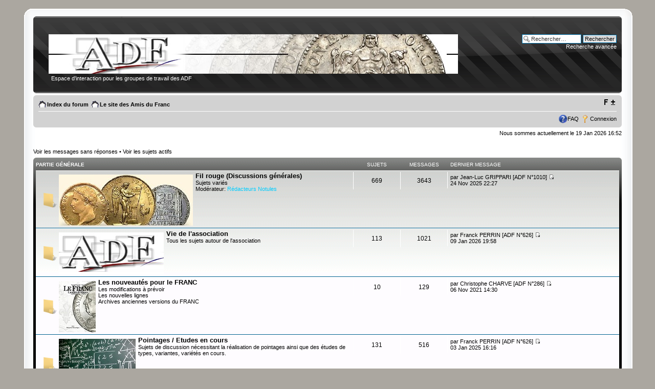

--- FILE ---
content_type: text/html; charset=UTF-8
request_url: http://www.amisdufranc.org/forum/index.php?sid=0bbee0220bf0d60cabad056d41334889
body_size: 6529
content:
<!DOCTYPE html PUBLIC "-//W3C//DTD XHTML 1.0 Strict//EN" "http://www.w3.org/TR/xhtml1/DTD/xhtml1-strict.dtd">
<html xmlns="http://www.w3.org/1999/xhtml" dir="ltr" lang="fr" xml:lang="fr">
<head>
<meta http-equiv="content-type" content="text/html; charset=UTF-8" />
<meta http-equiv="content-style-type" content="text/css" />
<meta http-equiv="content-language" content="fr" />
<meta http-equiv="imagetoolbar" content="no" />
<meta name="resource-type" content="document" />
<meta name="distribution" content="global" />
<meta name="copyright" content="2007 - 2008 Marc Alexander" />
<meta name="keywords" content="" />
<meta name="description" content="" />
<meta http-equiv="X-UA-Compatible" content="IE=EmulateIE7" />
<title>Le forum des Amis Du Franc &bull; Page d’index</title>

<!--
	phpBB style name: proFormell
	Based on style:   prosilver, formell (Joomla Style)
	Original author:  Tom Beddard ( http://www.subBlue.com/ )
	Modified by:  	  Marc Alexander
	
	NOTE: This page was generated by phpBB, the free open-source bulletin board package.
	      The phpBB Group is not responsible for the content of this page and forum. For more information
	      about phpBB please visit http://www.phpbb.com
-->

<script type="text/javascript">
// <![CDATA[
	var jump_page = 'Entrez le numéro de la page que vous souhaitez atteindre:';
	var on_page = '';
	var per_page = '';
	var base_url = '';
	var style_cookie = 'phpBBstyle';
	var style_cookie_settings = '; path=/; domain=.amisdufranc.org';
	var onload_functions = new Array();
	var onunload_functions = new Array();

	
	/**
	* Find a member
	*/
	function find_username(url)
	{
		popup(url, 760, 570, '_usersearch');
		return false;
	}

	/**
	* New function for handling multiple calls to window.onload and window.unload by pentapenguin
	*/
	window.onload = function()
	{
		for (var i = 0; i < onload_functions.length; i++)
		{
			eval(onload_functions[i]);
		}
	}

	window.onunload = function()
	{
		for (var i = 0; i < onunload_functions.length; i++)
		{
			eval(onunload_functions[i]);
		}
	}

// ]]>
</script>
<script type="text/javascript" src="./styles/proFormell/template/styleswitcher.js"></script>
<script type="text/javascript" src="./styles/proFormell/template/forum_fn.js"></script>

<link href="./styles/proFormell/theme/print.css" rel="stylesheet" type="text/css" media="print" title="printonly" />
<link href="./style.php?sid=adba1371e318d5e7bfa45b12932d9370&amp;id=6&amp;lang=fr" rel="stylesheet" type="text/css" media="screen, projection" />

<script type="text/javascript">
// <![CDATA[

/*
Style semi-dynamic width by Marc Alexander (c) 2008
Parts based on styleswitcher.js contained in prosilver

*/


var x,y;
	if (self.innerHeight) // all except Explorer
	{
		x = self.innerWidth;
		y = self.innerHeight;
	}
	else if (document.documentElement && document.documentElement.clientHeight)
		// Explorer 6 Strict Mode
	{
		x = document.documentElement.clientWidth;
		y = document.documentElement.clientHeight;
	}
	else if (document.body) // other Explorers
	{
		x = document.body.clientWidth;
		y = document.body.clientHeight;
	}
	
	if (x >= 1420)
	{
		document.write("<link type='text/css' href='./styles/proFormell/theme/widest.css' rel='stylesheet' />");
	} else if (x >= 1220)
	{
		document.write("<link type='text/css' href='./styles/proFormell/theme/wider.css' rel='stylesheet' />");
	} else if (x >= 1070)
	{
		document.write("<link type='text/css' href='./styles/proFormell/theme/wide.css' rel='stylesheet' />");
	} else 
	{
		document.write("<link type='text/css' href='./styles/proFormell/theme/standard.css' rel='stylesheet' />");
	}
// ]]>
</script>
<!--[if lt IE 7]>
<script type="text/javascript">
// <![CDATA[
// Universal transparent-PNG enabler for MSIE/Win 5.5+
// http://dsandler.org
// From original code: http://www.youngpup.net/?request=/snippets/sleight.xml
// and background-image code: http://www.allinthehead.com/retro/69
// also:
//  * use sizingMethod=crop to avoid scaling PNGs (who would do such a thing?)
//  * only do this once, to make it compatible with CSS rollovers

if (navigator.platform == "Win32" && navigator.appName == "Microsoft Internet Explorer" && window.attachEvent) {
	window.attachEvent("onload", enableAlphaImages);
}

function enableAlphaImages(){
	var rslt = navigator.appVersion.match(/MSIE (\d+\.\d+)/, '');
	var itsAllGood = (rslt != null && Number(rslt[1]) >= 5.5);
	if (itsAllGood) {
		for (var i=0; i<document.all.length; i++){
			var obj = document.all[i];
			var bg = obj.currentStyle.backgroundImage;
			var img = document.images[i];
			if (bg && bg.match(/\.png/i) != null) {
				var img = bg.substring(5,bg.length-2);
				var offset = obj.style["background-position"];
				obj.style.filter =
				"progid:DXImageTransform.Microsoft.AlphaImageLoader(src='"+img+"', sizingMethod='crop')";
				obj.style.backgroundImage = "url('./styles/proFormell/theme/images/blank.gif')";
				//obj.style["background-position"] = offset; // reapply
			} else if (img && img.src.match(/\.png$/i) != null) {
				var src = img.src;
				img.style.width = img.width + "px";
				img.style.height = img.height + "px";
				img.style.filter =
				"progid:DXImageTransform.Microsoft.AlphaImageLoader(src='"+src+"', sizingMethod='crop')"
				img.src = "./styles/proFormell/theme/images/blank.gif";
			}

		}
	}
}
// ]]>
</script>
<![endif]-->

<link href="./styles/proFormell/theme/normal.css" rel="stylesheet" type="text/css" title="A" />
<link href="./styles/proFormell/theme/medium.css" rel="alternate stylesheet" type="text/css" title="A+" />
<link href="./styles/proFormell/theme/large.css" rel="alternate stylesheet" type="text/css" title="A++" />


</head>

<body id="phpbb" class="section-index ltr">
<div class="outside">
 <div class="top-left"></div><div class="top-center"></div><div class="top-right"></div>
<div class="inside">
 <div class="notopgap">
<div id="wrap">
	<a id="top" name="top" accesskey="t"></a>
	<div id="page-header">
		<div class="headerbar">
			<div class="inner"><span class="corners-top"><span></span></span>
			<div style="height: 140px ;">
			<div id="site-description">
				<div class="header-pad"><a href="http://www.amisdufranc.org/" title="Index du forum" id="logo"><img src="./styles/proFormell/imageset/bandeau_adf.jpg" width="800" height="77" alt="" title="" /></a></div>
			
				<p class="site-desc">Espace d'interaction pour les groupes de travail des ADF</p>
				<p class="skiplink"><a href="#start_here">Aller au contenu</a></p>
			</div>

					<div id="search-box">
				<form action="./search.php?sid=adba1371e318d5e7bfa45b12932d9370" method="post" id="search">
				<fieldset>
					<input name="keywords" id="keywords" type="text" maxlength="128" title="Rechercher par mots-clés" class="inputbox search" value="Rechercher…" onclick="if(this.value=='Rechercher…')this.value='';" onblur="if(this.value=='')this.value='Rechercher…';" /> 
					<input class="button2" value="Rechercher" type="submit" /><br />
					<a href="./search.php?sid=adba1371e318d5e7bfa45b12932d9370" title="Voir les options de la recherche avancée">Recherche avancée</a> 				</fieldset>
				</form>
			</div>
		    </div>

			<span class="corners-bottom"><span></span></span></div>
		</div>
		<div class="navbar">
			<div class="inner"><span class="corners-top"><span></span></span>

			<ul class="linklist navlinks">
				<li class="icon-home"><a href="./index.php?sid=adba1371e318d5e7bfa45b12932d9370" accesskey="h">Index du forum</a> </li>
                                     <li class="icon-home"><a target="_BLANK" href="http://www.amisdufranc.org/" 
accesskey="c">Le site des Amis du Franc</a></li>


				<li class="rightside"><a href="#" onclick="fontsizeup(); return false;" class="fontsize" title="Modifier la taille de la police">Modifier la taille de la police</a></li>

							</ul>

			
			<ul class="linklist rightside">
				<li class="icon-faq"><a href="./faq.php?sid=adba1371e318d5e7bfa45b12932d9370" title="Foire Aux Questions">FAQ</a></li>
				
									<li class="icon-logout"><a href="./ucp.php?mode=login&amp;sid=adba1371e318d5e7bfa45b12932d9370" title="Connexion" accesskey="l">Connexion</a></li>
							</ul>

			<span class="corners-bottom"><span></span></span></div>
		</div>
	</div>

	<a name="start_here"></a>
	<div id="page-body">
		
		 
<p class="right">Nous sommes actuellement le 19 Jan 2026 16:52</p>
<ul class="linklist">
			<li><a href="./search.php?search_id=unanswered&amp;sid=adba1371e318d5e7bfa45b12932d9370">Voir les messages sans réponses</a> &bull; <a href="./search.php?search_id=active_topics&amp;sid=adba1371e318d5e7bfa45b12932d9370">Voir les sujets actifs</a></li>
	</ul>
		<div class="forabg">
			<div class="inner"><span class="corners-top"><span></span></span>
			<ul class="topiclist">
				<li class="header">
					<dl class="icon">
						<dt><a href="./viewforum.php?f=1&amp;sid=adba1371e318d5e7bfa45b12932d9370">Partie générale</a></dt>
						<dd class="topics">Sujets</dd>
						<dd class="posts">Messages</dd>
						<dd class="lastpost"><span>Dernier message</span></dd>
					</dl>
				</li>
			</ul>
			<ul class="topiclist forums">
			<li class="row">
			<dl class="icon" style="background-image: url(./styles/proFormell/imageset/forum_read.png); background-repeat: no-repeat;">
				<dt title="Aucun nouveau message">
					<span class="forum-image"><img src=".//images/filRouge.jpg" alt="Aucun nouveau message" /></span>					<a href="./viewforum.php?f=2&amp;sid=adba1371e318d5e7bfa45b12932d9370" class="forumtitle">Fil rouge (Discussions générales)</a><br />
					Sujets variés											<br /><strong>Modérateur:</strong> <a style="color:#00CCFF;" href="./memberlist.php?mode=group&amp;g=9&amp;sid=adba1371e318d5e7bfa45b12932d9370">Rédacteurs Notules</a>									</dt>
									<dd class="topics">669 <dfn>Sujets</dfn></dd>
					<dd class="posts">3643 <dfn>Messages</dfn></dd>
					<dd class="lastpost"><span>
						<dfn>Dernier message</dfn> par <a href="./memberlist.php?mode=viewprofile&amp;u=538&amp;sid=adba1371e318d5e7bfa45b12932d9370">Jean-Luc GRIPPARI [ADF N°1010]</a>						<a href="./viewtopic.php?f=2&amp;p=17669&amp;sid=adba1371e318d5e7bfa45b12932d9370#p17669"><img src="./styles/proFormell/imageset/icon_topic_latest.gif" width="11" height="9" alt="Voir le dernier message" title="Voir le dernier message" /></a> <br />24 Nov 2025 22:27</span>
					</dd>
							</dl>
		</li>
			<li class="row">
			<dl class="icon" style="background-image: url(./styles/proFormell/imageset/forum_read.png); background-repeat: no-repeat;">
				<dt title="Aucun nouveau message">
					<span class="forum-image"><img src=".//images/adf.png" alt="Aucun nouveau message" /></span>					<a href="./viewforum.php?f=9&amp;sid=adba1371e318d5e7bfa45b12932d9370" class="forumtitle">Vie de l'association</a><br />
					Tous les sujets autour de l'association									</dt>
									<dd class="topics">113 <dfn>Sujets</dfn></dd>
					<dd class="posts">1021 <dfn>Messages</dfn></dd>
					<dd class="lastpost"><span>
						<dfn>Dernier message</dfn> par <a href="./memberlist.php?mode=viewprofile&amp;u=59&amp;sid=adba1371e318d5e7bfa45b12932d9370">Franck PERRIN [ADF N°626]</a>						<a href="./viewtopic.php?f=9&amp;p=17680&amp;sid=adba1371e318d5e7bfa45b12932d9370#p17680"><img src="./styles/proFormell/imageset/icon_topic_latest.gif" width="11" height="9" alt="Voir le dernier message" title="Voir le dernier message" /></a> <br />09 Jan 2026 19:58</span>
					</dd>
							</dl>
		</li>
			<li class="row">
			<dl class="icon" style="background-image: url(./styles/proFormell/imageset/forum_read_subforum.png); background-repeat: no-repeat;">
				<dt title="Aucun nouveau message">
					<span class="forum-image"><img src=".//images/franc9.jpg" alt="Aucun nouveau message" /></span>					<a href="./viewforum.php?f=11&amp;sid=adba1371e318d5e7bfa45b12932d9370" class="forumtitle">Les nouveautés pour le FRANC</a><br />
					Les modifications à prévoir<br />Les nouvelles lignes<br />Archives anciennes versions du FRANC									</dt>
									<dd class="topics">10 <dfn>Sujets</dfn></dd>
					<dd class="posts">129 <dfn>Messages</dfn></dd>
					<dd class="lastpost"><span>
						<dfn>Dernier message</dfn> par <a href="./memberlist.php?mode=viewprofile&amp;u=106&amp;sid=adba1371e318d5e7bfa45b12932d9370">Christophe CHARVE [ADF N°286]</a>						<a href="./viewtopic.php?f=11&amp;p=17352&amp;sid=adba1371e318d5e7bfa45b12932d9370#p17352"><img src="./styles/proFormell/imageset/icon_topic_latest.gif" width="11" height="9" alt="Voir le dernier message" title="Voir le dernier message" /></a> <br />06 Nov 2021 14:30</span>
					</dd>
							</dl>
		</li>
			<li class="row">
			<dl class="icon" style="background-image: url(./styles/proFormell/imageset/forum_read_subforum.png); background-repeat: no-repeat;">
				<dt title="Aucun nouveau message">
					<span class="forum-image"><img src=".//images/pointage_etude.jpg" alt="Aucun nouveau message" /></span>					<a href="./viewforum.php?f=20&amp;sid=adba1371e318d5e7bfa45b12932d9370" class="forumtitle">Pointages / Etudes en cours</a><br />
					Sujets de discussion nécessitant la réalisation de pointages ainsi que des études de types, variantes, variétés en cours.									</dt>
									<dd class="topics">131 <dfn>Sujets</dfn></dd>
					<dd class="posts">516 <dfn>Messages</dfn></dd>
					<dd class="lastpost"><span>
						<dfn>Dernier message</dfn> par <a href="./memberlist.php?mode=viewprofile&amp;u=59&amp;sid=adba1371e318d5e7bfa45b12932d9370">Franck PERRIN [ADF N°626]</a>						<a href="./viewtopic.php?f=40&amp;p=17626&amp;sid=adba1371e318d5e7bfa45b12932d9370#p17626"><img src="./styles/proFormell/imageset/icon_topic_latest.gif" width="11" height="9" alt="Voir le dernier message" title="Voir le dernier message" /></a> <br />03 Jan 2025 16:16</span>
					</dd>
							</dl>
		</li>
			<li class="row">
			<dl class="icon" style="background-image: url(./styles/proFormell/imageset/forum_read.png); background-repeat: no-repeat;">
				<dt title="Aucun nouveau message">
					<span class="forum-image"><img src=".//images/logo_hors_franc.jpg" alt="Aucun nouveau message" /></span>					<a href="./viewforum.php?f=17&amp;sid=adba1371e318d5e7bfa45b12932d9370" class="forumtitle">Monnaies hors Franc</a><br />
					Sujets de discussion autour des monnaies hors Franc									</dt>
									<dd class="topics">169 <dfn>Sujets</dfn></dd>
					<dd class="posts">764 <dfn>Messages</dfn></dd>
					<dd class="lastpost"><span>
						<dfn>Dernier message</dfn> par <a href="./memberlist.php?mode=viewprofile&amp;u=457&amp;sid=adba1371e318d5e7bfa45b12932d9370">Michel GUDEFIN [ADF N°941]</a>						<a href="./viewtopic.php?f=17&amp;p=17426&amp;sid=adba1371e318d5e7bfa45b12932d9370#p17426"><img src="./styles/proFormell/imageset/icon_topic_latest.gif" width="11" height="9" alt="Voir le dernier message" title="Voir le dernier message" /></a> <br />10 Fév 2022 12:08</span>
					</dd>
							</dl>
		</li>
			<li class="row">
			<dl class="icon" style="background-image: url(./styles/proFormell/imageset/forum_read.png); background-repeat: no-repeat;">
				<dt title="Aucun nouveau message">
					<span class="forum-image"><img src=".//images/voleur.png" alt="Aucun nouveau message" /></span>					<a href="./viewforum.php?f=12&amp;sid=adba1371e318d5e7bfa45b12932d9370" class="forumtitle">Vols / Pertes</a><br />
					Pour signaler des monnaies volées ou perdues									</dt>
									<dd class="topics">9 <dfn>Sujets</dfn></dd>
					<dd class="posts">33 <dfn>Messages</dfn></dd>
					<dd class="lastpost"><span>
						<dfn>Dernier message</dfn> par <a href="./memberlist.php?mode=viewprofile&amp;u=397&amp;sid=adba1371e318d5e7bfa45b12932d9370">Patrick GINDRE [ADF N°885]</a>						<a href="./viewtopic.php?f=12&amp;p=15142&amp;sid=adba1371e318d5e7bfa45b12932d9370#p15142"><img src="./styles/proFormell/imageset/icon_topic_latest.gif" width="11" height="9" alt="Voir le dernier message" title="Voir le dernier message" /></a> <br />01 Déc 2016 13:26</span>
					</dd>
							</dl>
		</li>
				</ul>

			<span class="corners-bottom"><span></span></span></div>
		</div>
			<div class="forabg">
			<div class="inner"><span class="corners-top"><span></span></span>
			<ul class="topiclist">
				<li class="header">
					<dl class="icon">
						<dt><a href="./viewforum.php?f=3&amp;sid=adba1371e318d5e7bfa45b12932d9370">Partie spécialisée</a></dt>
						<dd class="topics">Sujets</dd>
						<dd class="posts">Messages</dd>
						<dd class="lastpost"><span>Dernier message</span></dd>
					</dl>
				</li>
			</ul>
			<ul class="topiclist forums">
			<li class="row">
			<dl class="icon" style="background-image: url(./styles/proFormell/imageset/forum_read.png); background-repeat: no-repeat;">
				<dt title="Aucun nouveau message">
					<span class="forum-image"><img src=".//images/dupre.jpg" alt="Aucun nouveau message" /></span>					<a href="./viewforum.php?f=4&amp;sid=adba1371e318d5e7bfa45b12932d9370" class="forumtitle">Les Dupré</a><br />
					Sujets de discussion autour des Dupré											<br /><strong>Modérateur:</strong> <a style="color:#00CCFF;" href="./memberlist.php?mode=group&amp;g=9&amp;sid=adba1371e318d5e7bfa45b12932d9370">Rédacteurs Notules</a>									</dt>
									<dd class="topics">1189 <dfn>Sujets</dfn></dd>
					<dd class="posts">7934 <dfn>Messages</dfn></dd>
					<dd class="lastpost"><span>
						<dfn>Dernier message</dfn> par <a href="./memberlist.php?mode=viewprofile&amp;u=539&amp;sid=adba1371e318d5e7bfa45b12932d9370">Guy MARLOT [ADF N°302]</a>						<a href="./viewtopic.php?f=4&amp;p=17676&amp;sid=adba1371e318d5e7bfa45b12932d9370#p17676"><img src="./styles/proFormell/imageset/icon_topic_latest.gif" width="11" height="9" alt="Voir le dernier message" title="Voir le dernier message" /></a> <br />19 Déc 2025 17:05</span>
					</dd>
							</dl>
		</li>
			<li class="row">
			<dl class="icon" style="background-image: url(./styles/proFormell/imageset/forum_read.png); background-repeat: no-repeat;">
				<dt title="Aucun nouveau message">
					<span class="forum-image"><img src=".//images/uf.jpg" alt="Aucun nouveau message" /></span>					<a href="./viewforum.php?f=5&amp;sid=adba1371e318d5e7bfa45b12932d9370" class="forumtitle">les UF</a><br />
					Sujets de discussion autour des Union et Force											<br /><strong>Modérateur:</strong> <a style="color:#00CCFF;" href="./memberlist.php?mode=group&amp;g=9&amp;sid=adba1371e318d5e7bfa45b12932d9370">Rédacteurs Notules</a>									</dt>
									<dd class="topics">232 <dfn>Sujets</dfn></dd>
					<dd class="posts">1040 <dfn>Messages</dfn></dd>
					<dd class="lastpost"><span>
						<dfn>Dernier message</dfn> par <a href="./memberlist.php?mode=viewprofile&amp;u=437&amp;sid=adba1371e318d5e7bfa45b12932d9370">Alain MAES [ADF N°921]</a>						<a href="./viewtopic.php?f=5&amp;p=17461&amp;sid=adba1371e318d5e7bfa45b12932d9370#p17461"><img src="./styles/proFormell/imageset/icon_topic_latest.gif" width="11" height="9" alt="Voir le dernier message" title="Voir le dernier message" /></a> <br />23 Juil 2022 20:09</span>
					</dd>
							</dl>
		</li>
			<li class="row">
			<dl class="icon" style="background-image: url(./styles/proFormell/imageset/forum_read.png); background-repeat: no-repeat;">
				<dt title="Aucun nouveau message">
					<span class="forum-image"><img src=".//images/logo_essai.jpg" alt="Aucun nouveau message" /></span>					<a href="./viewforum.php?f=18&amp;sid=adba1371e318d5e7bfa45b12932d9370" class="forumtitle">Les Essais</a><br />
					Sujets de discussion autour des essais monétaires									</dt>
									<dd class="topics">28 <dfn>Sujets</dfn></dd>
					<dd class="posts">121 <dfn>Messages</dfn></dd>
					<dd class="lastpost"><span>
						<dfn>Dernier message</dfn> par <a href="./memberlist.php?mode=viewprofile&amp;u=98&amp;sid=adba1371e318d5e7bfa45b12932d9370">Stéphane GONNET [ADF N°167]</a>						<a href="./viewtopic.php?f=18&amp;p=17190&amp;sid=adba1371e318d5e7bfa45b12932d9370#p17190"><img src="./styles/proFormell/imageset/icon_topic_latest.gif" width="11" height="9" alt="Voir le dernier message" title="Voir le dernier message" /></a> <br />04 Juin 2020 07:54</span>
					</dd>
							</dl>
		</li>
			<li class="row">
			<dl class="icon" style="background-image: url(./styles/proFormell/imageset/forum_read_subforum.png); background-repeat: no-repeat;">
				<dt title="Aucun nouveau message">
					<span class="forum-image"><img src=".//images/archives.png" alt="Aucun nouveau message" /></span>					<a href="./viewforum.php?f=6&amp;sid=adba1371e318d5e7bfa45b12932d9370" class="forumtitle">Retranscription Archives</a><br />
					Cette rubrique contient des documents d'archives à retranscrire.<br />Toutes les bonnes volontés pour faire de nouvelles photos ou retranscrire sont les bienvenues.									</dt>
									<dd class="topics">35 <dfn>Sujets</dfn></dd>
					<dd class="posts">127 <dfn>Messages</dfn></dd>
					<dd class="lastpost"><span>
						<dfn>Dernier message</dfn> par <a href="./memberlist.php?mode=viewprofile&amp;u=424&amp;sid=adba1371e318d5e7bfa45b12932d9370">Aurelien LAINE-BATAILLE [ADF N°909]</a>						<a href="./viewtopic.php?f=7&amp;p=14347&amp;sid=adba1371e318d5e7bfa45b12932d9370#p14347"><img src="./styles/proFormell/imageset/icon_topic_latest.gif" width="11" height="9" alt="Voir le dernier message" title="Voir le dernier message" /></a> <br />26 Fév 2016 00:55</span>
					</dd>
							</dl>
		</li>
			<li class="row">
			<dl class="icon" style="background-image: url(./styles/proFormell/imageset/forum_read.png); background-repeat: no-repeat;">
				<dt title="Aucun nouveau message">
					<span class="forum-image"><img src=".//images/chinois.png" alt="Aucun nouveau message" /></span>					<a href="./viewforum.php?f=10&amp;sid=adba1371e318d5e7bfa45b12932d9370" class="forumtitle">Faux chinois</a><br />
					Site de référence de Franck CHETAIL<br /><!-- m --><a class="postlink" href="http://sites.google.com/site/copiereplicamonnaiesdefrance/home">http://sites.google.com/site/copierepli ... rance/home</a><!-- m -->											<br /><strong>Modérateur:</strong> <a style="color:#00CCFF;" href="./memberlist.php?mode=group&amp;g=9&amp;sid=adba1371e318d5e7bfa45b12932d9370">Rédacteurs Notules</a>									</dt>
									<dd class="topics">43 <dfn>Sujets</dfn></dd>
					<dd class="posts">160 <dfn>Messages</dfn></dd>
					<dd class="lastpost"><span>
						<dfn>Dernier message</dfn> par <a href="./memberlist.php?mode=viewprofile&amp;u=150&amp;sid=adba1371e318d5e7bfa45b12932d9370">Christian GOR [ADF N°552]</a>						<a href="./viewtopic.php?f=10&amp;p=15615&amp;sid=adba1371e318d5e7bfa45b12932d9370#p15615"><img src="./styles/proFormell/imageset/icon_topic_latest.gif" width="11" height="9" alt="Voir le dernier message" title="Voir le dernier message" /></a> <br />17 Juin 2017 15:42</span>
					</dd>
							</dl>
		</li>
				</ul>

			<span class="corners-bottom"><span></span></span></div>
		</div>
		<form method="post" action="./ucp.php?mode=login&amp;sid=adba1371e318d5e7bfa45b12932d9370" class="headerspace">
	<h3><a href="./ucp.php?mode=login&amp;sid=adba1371e318d5e7bfa45b12932d9370">Connexion</a></h3>
		<fieldset class="quick-login">
			<label for="username">Nom d'utilisateur ou E-mail:</label>&nbsp;<input type="text" name="username" id="username" size="10" class="inputbox" title="Nom d'utilisateur ou E-mail" />  
			<label for="password">Mot de passe:</label>&nbsp;<input type="password" name="password" id="password" size="10" class="inputbox" title="Mot de passe" />
							| <label for="autologin">Me connecter automatiquement lors de chaque visite <input type="checkbox" name="autologin" id="autologin" /></label>
						<input type="submit" name="login" value="Connexion" class="button2" />
		</fieldset>
	</form>

	<table class="tablebg" cellspacing="1">
	<tr>
		<td class="cat" colspan="2"><h4>Qui est en ligne ?</h4></td>
	</tr>
	<tr>
			<td class="row1" rowspan="2" align="center" valign="middle"><img src="./styles/proFormell/theme/images/whosonline.png" alt="Qui est en ligne ?" /></td>
			<td class="row1"><span class="genmed">Au total, il y a <strong>210</strong> utilisateurs en ligne :: 1 inscrit, 0 invisible et 209 invités (basé sur les utilisateurs actifs des 5 dernières minutes)<br />Le nombre maximum d’utilisateurs en ligne simultanément a été de <strong>1648</strong> le 14 Aoû 2025 09:44<br /><br />Utilisateurs inscrits : <span style="color: #9E8DA7;" class="username-coloured">Google [Bot]</span></span></td>
	</tr>
			<tr>
			<td class="row1"><b class="gensmall">Légende :: <a style="color:#AA0000" href="./memberlist.php?mode=group&amp;g=5&amp;sid=adba1371e318d5e7bfa45b12932d9370">Administrateurs</a>, <a style="color:#0000FF" href="./memberlist.php?mode=group&amp;g=12&amp;sid=adba1371e318d5e7bfa45b12932d9370">Bureau ADF</a>, <a style="color:#9933CC" href="./memberlist.php?mode=group&amp;g=15&amp;sid=adba1371e318d5e7bfa45b12932d9370">Commission communication</a>, <a href="./memberlist.php?mode=group&amp;g=14&amp;sid=adba1371e318d5e7bfa45b12932d9370">Commission états de conservation</a>, <a style="color:#00AA00" href="./memberlist.php?mode=group&amp;g=4&amp;sid=adba1371e318d5e7bfa45b12932d9370">Modérateurs globaux</a>, <a style="color:#00CCFF" href="./memberlist.php?mode=group&amp;g=9&amp;sid=adba1371e318d5e7bfa45b12932d9370">Rédacteurs Notules</a></b></td>
		</tr>
		</table>
	<h3>Statistiques</h3>
	<p><strong>17324</strong> messages au total &bull; <strong>3007</strong> sujets au total &bull; <strong>111</strong> membres au total &bull; Notre membre le plus récent est <strong><a href="./memberlist.php?mode=viewprofile&amp;u=539&amp;sid=adba1371e318d5e7bfa45b12932d9370">Guy MARLOT [ADF N°302]</a></strong></p>
</div>

<div id="page-footer">

	<div class="navbar">
		<div class="inner"><span class="corners-top"><span></span></span>

		<ul class="linklist">
			<li class="icon-home"><a href="./index.php?sid=adba1371e318d5e7bfa45b12932d9370" accesskey="h">Index du forum</a></li>
							<li class="rightside"><a href="./memberlist.php?mode=leaders&amp;sid=adba1371e318d5e7bfa45b12932d9370">L’équipe</a> &bull; <a href="./ucp.php?mode=delete_cookies&amp;sid=adba1371e318d5e7bfa45b12932d9370">Supprimer tous les cookies du forum</a> &bull; Heures au format UTC + 1 heure </li>
		</ul>

		<span class="corners-bottom"><span></span></span></div>
	</div>
	
<!--
	We request you retain the full copyright notice below including the link to www.phpbb.com.
	This not only gives respect to the large amount of time given freely by the developers
	but also helps build interest, traffic and use of phpBB3. If you (honestly) cannot retain
	the full copyright we ask you at least leave in place the "Powered by phpBB" line, with
	"phpBB" linked to www.phpbb.com. If you refuse to include even this then support on our
	forums may be affected.

	The phpBB Group : 2006
//-->
	<div class="copyright">Powered by <a href="http://www.phpbb.com/">phpBB</a> &copy; 2000, 2002, 2005, 2007 phpBB Group<br />and by <a href="http://www.m-a-styles.de">Marc Alexander</a> &copy; 2007 - 2009
		<br />Traduction réalisée par <a href="http://twitter.com/MaelSoucaze">Maël Soucaze</a> &copy; 2009 <a href="http://www.phpbb.fr/">phpBB.fr</a>	</div>
</div>

</div>

<div>
	<a id="bottom" name="bottom" accesskey="z"></a>
	<img src="./cron.php?cron_type=tidy_warnings&amp;sid=adba1371e318d5e7bfa45b12932d9370" width="1" height="1" alt="cron" />	</div>
	</div>
<div class="nobottomgap"></div>
 </div>
<div class="bottom-left"></div><div class="bottom-center"></div><div class="bottom-right">
</div>
</div>
</body>
</html>